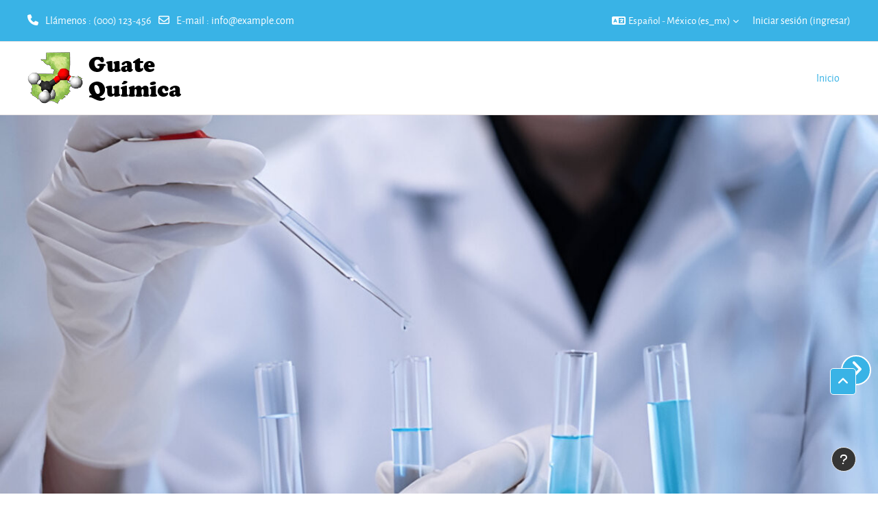

--- FILE ---
content_type: text/html; charset=utf-8
request_url: https://moodle.guatequimica.com/?redirect=0&lang=es_mx
body_size: 9392
content:
<!DOCTYPE html>

<html  dir="ltr" lang="es-mx" xml:lang="es-mx">
<head>
    <title>Inicio | Moodle Description</title>
    <link rel="shortcut icon" href="//moodle.guatequimica.com/pluginfile.php/1/theme_academi/favicon/1753054110/sustancias-quimicas.png" />
    <meta http-equiv="Content-Type" content="text/html; charset=utf-8" />
<meta name="keywords" content="moodle, Inicio | Moodle Description" />
<link rel="stylesheet" type="text/css" href="https://moodle.guatequimica.com/theme/yui_combo.php?rollup/3.18.1/yui-moodlesimple-min.css" /><script id="firstthemesheet" type="text/css">/** Required in order to fix style inclusion problems in IE with YUI **/</script><link rel="stylesheet" type="text/css" href="https://moodle.guatequimica.com/theme/styles.php/academi/1753054110_1/all" />
<link rel="stylesheet" type="text/css" href="https://moodle.guatequimica.com/theme/academi/style/animate.css" />
<link rel="stylesheet" type="text/css" href="https://moodle.guatequimica.com/theme/academi/style/slick.css" />
<script>
//<![CDATA[
var M = {}; M.yui = {};
M.pageloadstarttime = new Date();
M.cfg = {"wwwroot":"https:\/\/moodle.guatequimica.com","apibase":"https:\/\/moodle.guatequimica.com\/r.php\/api","homeurl":{},"sesskey":"50zoAherLM","sessiontimeout":"28800","sessiontimeoutwarning":"1200","themerev":"1753054110","slasharguments":1,"theme":"academi","iconsystemmodule":"core\/icon_system_fontawesome","jsrev":"1753054110","admin":"admin","svgicons":true,"usertimezone":"Am\u00e9rica\/Nueva_York","language":"es_mx","courseId":1,"courseContextId":2,"contextid":2,"contextInstanceId":1,"langrev":1769162287,"templaterev":"1753054110","siteId":1,"userId":0};var yui1ConfigFn = function(me) {if(/-skin|reset|fonts|grids|base/.test(me.name)){me.type='css';me.path=me.path.replace(/\.js/,'.css');me.path=me.path.replace(/\/yui2-skin/,'/assets/skins/sam/yui2-skin')}};
var yui2ConfigFn = function(me) {var parts=me.name.replace(/^moodle-/,'').split('-'),component=parts.shift(),module=parts[0],min='-min';if(/-(skin|core)$/.test(me.name)){parts.pop();me.type='css';min=''}
if(module){var filename=parts.join('-');me.path=component+'/'+module+'/'+filename+min+'.'+me.type}else{me.path=component+'/'+component+'.'+me.type}};
YUI_config = {"debug":false,"base":"https:\/\/moodle.guatequimica.com\/lib\/yuilib\/3.18.1\/","comboBase":"https:\/\/moodle.guatequimica.com\/theme\/yui_combo.php?","combine":true,"filter":null,"insertBefore":"firstthemesheet","groups":{"yui2":{"base":"https:\/\/moodle.guatequimica.com\/lib\/yuilib\/2in3\/2.9.0\/build\/","comboBase":"https:\/\/moodle.guatequimica.com\/theme\/yui_combo.php?","combine":true,"ext":false,"root":"2in3\/2.9.0\/build\/","patterns":{"yui2-":{"group":"yui2","configFn":yui1ConfigFn}}},"moodle":{"name":"moodle","base":"https:\/\/moodle.guatequimica.com\/theme\/yui_combo.php?m\/1753054110\/","combine":true,"comboBase":"https:\/\/moodle.guatequimica.com\/theme\/yui_combo.php?","ext":false,"root":"m\/1753054110\/","patterns":{"moodle-":{"group":"moodle","configFn":yui2ConfigFn}},"filter":null,"modules":{"moodle-core-dragdrop":{"requires":["base","node","io","dom","dd","event-key","event-focus","moodle-core-notification"]},"moodle-core-blocks":{"requires":["base","node","io","dom","dd","dd-scroll","moodle-core-dragdrop","moodle-core-notification"]},"moodle-core-maintenancemodetimer":{"requires":["base","node"]},"moodle-core-chooserdialogue":{"requires":["base","panel","moodle-core-notification"]},"moodle-core-handlebars":{"condition":{"trigger":"handlebars","when":"after"}},"moodle-core-event":{"requires":["event-custom"]},"moodle-core-actionmenu":{"requires":["base","event","node-event-simulate"]},"moodle-core-lockscroll":{"requires":["plugin","base-build"]},"moodle-core-notification":{"requires":["moodle-core-notification-dialogue","moodle-core-notification-alert","moodle-core-notification-confirm","moodle-core-notification-exception","moodle-core-notification-ajaxexception"]},"moodle-core-notification-dialogue":{"requires":["base","node","panel","escape","event-key","dd-plugin","moodle-core-widget-focusafterclose","moodle-core-lockscroll"]},"moodle-core-notification-alert":{"requires":["moodle-core-notification-dialogue"]},"moodle-core-notification-confirm":{"requires":["moodle-core-notification-dialogue"]},"moodle-core-notification-exception":{"requires":["moodle-core-notification-dialogue"]},"moodle-core-notification-ajaxexception":{"requires":["moodle-core-notification-dialogue"]},"moodle-core_availability-form":{"requires":["base","node","event","event-delegate","panel","moodle-core-notification-dialogue","json"]},"moodle-course-dragdrop":{"requires":["base","node","io","dom","dd","dd-scroll","moodle-core-dragdrop","moodle-core-notification","moodle-course-coursebase","moodle-course-util"]},"moodle-course-management":{"requires":["base","node","io-base","moodle-core-notification-exception","json-parse","dd-constrain","dd-proxy","dd-drop","dd-delegate","node-event-delegate"]},"moodle-course-util":{"requires":["node"],"use":["moodle-course-util-base"],"submodules":{"moodle-course-util-base":{},"moodle-course-util-section":{"requires":["node","moodle-course-util-base"]},"moodle-course-util-cm":{"requires":["node","moodle-course-util-base"]}}},"moodle-course-categoryexpander":{"requires":["node","event-key"]},"moodle-form-dateselector":{"requires":["base","node","overlay","calendar"]},"moodle-form-shortforms":{"requires":["node","base","selector-css3","moodle-core-event"]},"moodle-question-chooser":{"requires":["moodle-core-chooserdialogue"]},"moodle-question-searchform":{"requires":["base","node"]},"moodle-availability_completion-form":{"requires":["base","node","event","moodle-core_availability-form"]},"moodle-availability_date-form":{"requires":["base","node","event","io","moodle-core_availability-form"]},"moodle-availability_grade-form":{"requires":["base","node","event","moodle-core_availability-form"]},"moodle-availability_group-form":{"requires":["base","node","event","moodle-core_availability-form"]},"moodle-availability_grouping-form":{"requires":["base","node","event","moodle-core_availability-form"]},"moodle-availability_profile-form":{"requires":["base","node","event","moodle-core_availability-form"]},"moodle-mod_assign-history":{"requires":["node","transition"]},"moodle-mod_quiz-dragdrop":{"requires":["base","node","io","dom","dd","dd-scroll","moodle-core-dragdrop","moodle-core-notification","moodle-mod_quiz-quizbase","moodle-mod_quiz-util-base","moodle-mod_quiz-util-page","moodle-mod_quiz-util-slot","moodle-course-util"]},"moodle-mod_quiz-questionchooser":{"requires":["moodle-core-chooserdialogue","moodle-mod_quiz-util","querystring-parse"]},"moodle-mod_quiz-toolboxes":{"requires":["base","node","event","event-key","io","moodle-mod_quiz-quizbase","moodle-mod_quiz-util-slot","moodle-core-notification-ajaxexception"]},"moodle-mod_quiz-util":{"requires":["node","moodle-core-actionmenu"],"use":["moodle-mod_quiz-util-base"],"submodules":{"moodle-mod_quiz-util-base":{},"moodle-mod_quiz-util-slot":{"requires":["node","moodle-mod_quiz-util-base"]},"moodle-mod_quiz-util-page":{"requires":["node","moodle-mod_quiz-util-base"]}}},"moodle-mod_quiz-quizbase":{"requires":["base","node"]},"moodle-mod_quiz-autosave":{"requires":["base","node","event","event-valuechange","node-event-delegate","io-form","datatype-date-format"]},"moodle-mod_quiz-modform":{"requires":["base","node","event"]},"moodle-message_airnotifier-toolboxes":{"requires":["base","node","io"]},"moodle-editor_atto-rangy":{"requires":[]},"moodle-editor_atto-editor":{"requires":["node","transition","io","overlay","escape","event","event-simulate","event-custom","node-event-html5","node-event-simulate","yui-throttle","moodle-core-notification-dialogue","moodle-editor_atto-rangy","handlebars","timers","querystring-stringify"]},"moodle-editor_atto-plugin":{"requires":["node","base","escape","event","event-outside","handlebars","event-custom","timers","moodle-editor_atto-menu"]},"moodle-editor_atto-menu":{"requires":["moodle-core-notification-dialogue","node","event","event-custom"]},"moodle-report_eventlist-eventfilter":{"requires":["base","event","node","node-event-delegate","datatable","autocomplete","autocomplete-filters"]},"moodle-report_loglive-fetchlogs":{"requires":["base","event","node","io","node-event-delegate"]},"moodle-gradereport_history-userselector":{"requires":["escape","event-delegate","event-key","handlebars","io-base","json-parse","moodle-core-notification-dialogue"]},"moodle-qbank_editquestion-chooser":{"requires":["moodle-core-chooserdialogue"]},"moodle-tool_lp-dragdrop-reorder":{"requires":["moodle-core-dragdrop"]},"moodle-assignfeedback_editpdf-editor":{"requires":["base","event","node","io","graphics","json","event-move","event-resize","transition","querystring-stringify-simple","moodle-core-notification-dialog","moodle-core-notification-alert","moodle-core-notification-warning","moodle-core-notification-exception","moodle-core-notification-ajaxexception"]},"moodle-atto_accessibilitychecker-button":{"requires":["color-base","moodle-editor_atto-plugin"]},"moodle-atto_accessibilityhelper-button":{"requires":["moodle-editor_atto-plugin"]},"moodle-atto_align-button":{"requires":["moodle-editor_atto-plugin"]},"moodle-atto_bold-button":{"requires":["moodle-editor_atto-plugin"]},"moodle-atto_charmap-button":{"requires":["moodle-editor_atto-plugin"]},"moodle-atto_clear-button":{"requires":["moodle-editor_atto-plugin"]},"moodle-atto_collapse-button":{"requires":["moodle-editor_atto-plugin"]},"moodle-atto_emojipicker-button":{"requires":["moodle-editor_atto-plugin"]},"moodle-atto_emoticon-button":{"requires":["moodle-editor_atto-plugin"]},"moodle-atto_equation-button":{"requires":["moodle-editor_atto-plugin","moodle-core-event","io","event-valuechange","tabview","array-extras"]},"moodle-atto_h5p-button":{"requires":["moodle-editor_atto-plugin"]},"moodle-atto_html-codemirror":{"requires":["moodle-atto_html-codemirror-skin"]},"moodle-atto_html-button":{"requires":["promise","moodle-editor_atto-plugin","moodle-atto_html-beautify","moodle-atto_html-codemirror","event-valuechange"]},"moodle-atto_html-beautify":{},"moodle-atto_image-button":{"requires":["moodle-editor_atto-plugin"]},"moodle-atto_indent-button":{"requires":["moodle-editor_atto-plugin"]},"moodle-atto_italic-button":{"requires":["moodle-editor_atto-plugin"]},"moodle-atto_link-button":{"requires":["moodle-editor_atto-plugin"]},"moodle-atto_managefiles-usedfiles":{"requires":["node","escape"]},"moodle-atto_managefiles-button":{"requires":["moodle-editor_atto-plugin"]},"moodle-atto_media-button":{"requires":["moodle-editor_atto-plugin","moodle-form-shortforms"]},"moodle-atto_noautolink-button":{"requires":["moodle-editor_atto-plugin"]},"moodle-atto_orderedlist-button":{"requires":["moodle-editor_atto-plugin"]},"moodle-atto_recordrtc-button":{"requires":["moodle-editor_atto-plugin","moodle-atto_recordrtc-recording"]},"moodle-atto_recordrtc-recording":{"requires":["moodle-atto_recordrtc-button"]},"moodle-atto_rtl-button":{"requires":["moodle-editor_atto-plugin"]},"moodle-atto_strike-button":{"requires":["moodle-editor_atto-plugin"]},"moodle-atto_subscript-button":{"requires":["moodle-editor_atto-plugin"]},"moodle-atto_superscript-button":{"requires":["moodle-editor_atto-plugin"]},"moodle-atto_table-button":{"requires":["moodle-editor_atto-plugin","moodle-editor_atto-menu","event","event-valuechange"]},"moodle-atto_title-button":{"requires":["moodle-editor_atto-plugin"]},"moodle-atto_underline-button":{"requires":["moodle-editor_atto-plugin"]},"moodle-atto_undo-button":{"requires":["moodle-editor_atto-plugin"]},"moodle-atto_unorderedlist-button":{"requires":["moodle-editor_atto-plugin"]}}},"gallery":{"name":"gallery","base":"https:\/\/moodle.guatequimica.com\/lib\/yuilib\/gallery\/","combine":true,"comboBase":"https:\/\/moodle.guatequimica.com\/theme\/yui_combo.php?","ext":false,"root":"gallery\/1753054110\/","patterns":{"gallery-":{"group":"gallery"}}}},"modules":{"core_filepicker":{"name":"core_filepicker","fullpath":"https:\/\/moodle.guatequimica.com\/lib\/javascript.php\/1753054110\/repository\/filepicker.js","requires":["base","node","node-event-simulate","json","async-queue","io-base","io-upload-iframe","io-form","yui2-treeview","panel","cookie","datatable","datatable-sort","resize-plugin","dd-plugin","escape","moodle-core_filepicker","moodle-core-notification-dialogue"]},"core_comment":{"name":"core_comment","fullpath":"https:\/\/moodle.guatequimica.com\/lib\/javascript.php\/1753054110\/comment\/comment.js","requires":["base","io-base","node","json","yui2-animation","overlay","escape"]}},"logInclude":[],"logExclude":[],"logLevel":null};
M.yui.loader = {modules: {}};

//]]>
</script>

    <meta name="viewport" content="width=device-width, initial-scale=1.0">
</head>
<body  id="page-site-index" class="limitedwidth format-site course path-site chrome dir-ltr lang-es_mx yui-skin-sam yui3-skin-sam moodle-guatequimica-com pagelayout-frontpage course-1 context-2 notloggedin theme uses-drawers theme-based-header">
    <div class="toast-wrapper mx-auto py-0 fixed-top" role="status" aria-live="polite"></div>
    <div id="page-wrapper" class="d-print-block">
        <div>
    <a class="sr-only sr-only-focusable" href="#maincontent">Saltar al contenido principal</a>
</div><script src="https://moodle.guatequimica.com/lib/javascript.php/1753054110/lib/polyfills/polyfill.js"></script>
<script src="https://moodle.guatequimica.com/theme/yui_combo.php?rollup/3.18.1/yui-moodlesimple-min.js"></script><script src="https://moodle.guatequimica.com/lib/javascript.php/1753054110/lib/javascript-static.js"></script>
<script>
//<![CDATA[
document.body.className += ' jsenabled';
//]]>
</script>


        
<nav id="header" class=" fixed-top navbar navbar-light bg-faded navbar-static-top navbar-expand moodle-has-zindex" aria-label="Navegación del sitio">
    <div class="container-fluid navbar-nav">
            
                <nav class="nav navbar-nav hidden-md-down address-head">
                        <span><i class="fa fa-phone"></i><span>Llámenos</span> : (000) 123-456</span>
                        <span><i class="fa fa-envelope-o"></i><span>E-mail</span> : <a href="mailto:info@example.com">info@example.com</a></span>
                </nav>

            
        <div id="usernavigation" class="navbar-nav ml-auto">
                <div class="langmenu">
                    <div class="dropdown show">
                        <a href="#" role="button" id="lang-menu-toggle" data-toggle="dropdown" aria-label="Idioma" aria-haspopup="true" aria-controls="lang-action-menu" class="btn dropdown-toggle">
                            <i class="icon fa fa-language fa-fw me-1" aria-hidden="true"></i>
                            <span class="langbutton">
                                Español - México ‎(es_mx)‎
                            </span>
                            <b class="caret"></b>
                        </a>
                        <div role="menu" aria-labelledby="lang-menu-toggle" id="lang-action-menu" class="dropdown-menu dropdown-menu-right">
                                    <a href="https://moodle.guatequimica.com/?redirect=0&amp;lang=en" class="dropdown-item ps-5" role="menuitem" 
                                            lang="en" >
                                        English ‎(en)‎
                                    </a>
                                    <a href="#" class="dropdown-item ps-5" role="menuitem" aria-current="true"
                                            >
                                        Español - México ‎(es_mx)‎
                                    </a>
                        </div>
                    </div>
                </div>
            
            
            <div class="d-flex align-items-stretch usermenu-container" data-region="usermenu">
                    <div class="usermenu">
                            <span class="login ps-2">
                                    <a href="https://moodle.guatequimica.com/login/index.php">Iniciar sesión (ingresar)</a>
                            </span>
                    </div>
            </div>
            
        </div>
        <!-- search_box -->
    </div>
</nav>

<div  class="drawer drawer-left drawer-primary d-print-none not-initialized" data-region="fixed-drawer" id="theme_boost-drawers-primary" data-preference="" data-state="show-drawer-primary" data-forceopen="0" data-close-on-resize="1">
    <div class="drawerheader">
        <button
            class="btn drawertoggle icon-no-margin hidden"
            data-toggler="drawers"
            data-action="closedrawer"
            data-target="theme_boost-drawers-primary"
            data-toggle="tooltip"
            data-placement="right"
            title="Cerrar cajón"
        >
            <i class="icon fa fa-xmark fa-fw " aria-hidden="true"  ></i>
        </button>
                    <span class="sitename" title="Moodle">Moodle</span>

        <div class="drawerheadercontent hidden">
            
        </div>
    </div>
    <div class="drawercontent drag-container" data-usertour="scroller">
                <div class="list-group">
                <a href="https://moodle.guatequimica.com/" class="list-group-item list-group-item-action active " aria-current="true">
                    Inicio
                </a>
        </div>

    </div>
</div>
        
            <div class="header-main">
                <div class="container-fluid">
                    <nav class="navbar navbar-light bg-faded navbar-expand">
                        <a href="https://moodle.guatequimica.com/?redirect=0" class="navbar-brand has-logo
                            ">
                                <span class="logo">
                                    <img src="//moodle.guatequimica.com/pluginfile.php/1/theme_academi/logo/1753054110/logo2.png" alt="Moodle">
                                </span>
                        </a>
        
                            <div class="primary-navigation">
                                <nav class="moremenu navigation">
                                    <ul id="moremenu-697c891a2f0b1-navbar-nav" role="menubar" class="nav more-nav navbar-nav">
                                                <li data-key="home" class="nav-item" role="none" data-forceintomoremenu="false">
                                                            <a role="menuitem" class="nav-link active "
                                                                href="https://moodle.guatequimica.com/"
                                                                
                                                                aria-current="true"
                                                                data-disableactive="true"
                                                                
                                                            >
                                                                Inicio
                                                            </a>
                                                </li>
                                        <li role="none" class="nav-item dropdown dropdownmoremenu d-none" data-region="morebutton">
                                            <a class="dropdown-toggle nav-link " href="#" id="moremenu-dropdown-697c891a2f0b1" role="menuitem" data-toggle="dropdown" aria-haspopup="true" aria-expanded="false" tabindex="-1">
                                                Más
                                            </a>
                                            <ul class="dropdown-menu dropdown-menu-left" data-region="moredropdown" aria-labelledby="moremenu-dropdown-697c891a2f0b1" role="menu">
                                            </ul>
                                        </li>
                                    </ul>
                                </nav>
                            </div>
        
                        <ul class="navbar-nav d-none d-md-flex my-1 px-1">
                            <!-- page_heading_menu -->
                            
                        </ul>
        
                    </nav>
                </div>
            </div>
        
        
                <div class="homepage-carousel">
                        <a href="#" class="prevBtn carousel-control left"> <span aria-hidden="true"></span> </a>
                        <a href="#" class="nextBtn carousel-control right"> <span aria-hidden="true"></span> </a>
                    <div id="homepage-carousel">
                                    <div class="homecarousel-slide-item carousel-item">
                                        <div class="slide-item slide-content ">
                                            <div class="slide-main-background">
                                                    <img src="//moodle.guatequimica.com/pluginfile.php/1/theme_academi/slide1image/1753054110/IMG_1171.jpeg" class="slide-image">
                                            </div>
                                        </div>
                                    </div>
                                    <div class="homecarousel-slide-item carousel-item">
                                        <div class="slide-item slide-content ">
                                            <div class="slide-main-background">
                                                    <img src="//moodle.guatequimica.com/pluginfile.php/1/theme_academi/slide2image/1753054110/IMG_1172.jpeg" class="slide-image">
                                            </div>
                                        </div>
                                    </div>
                                    <div class="homecarousel-slide-item carousel-item">
                                        <div class="slide-item slide-content ">
                                            <div class="slide-main-background">
                                                    <img src="//moodle.guatequimica.com/pluginfile.php/1/theme_academi/slide3image/1753054110/IMG_1177.jpeg" class="slide-image">
                                            </div>
                                        </div>
                                    </div>
                    </div>
                </div>
        <div id="page" data-region="mainpage" data-usertour="scroller" class="drawers   drag-container jumbotron-element">
            <div id="topofscroll" class="main-inner">
                <div class="drawer-toggles d-flex">
                </div>
                <header id="page-header" class="header-maxwidth d-print-none">
    <div class="w-100">
        <div class="d-flex flex-wrap">
            <div class="ms-auto d-flex">
                
            </div>
            <div id="course-header">
                
            </div>
        </div>
        <div class="d-flex align-items-center">
                    <div class="me-auto">
                        <div class="page-context-header d-flex align-items-center mb-2">
    <div class="page-header-headings">
        <h1 class="h2 mb-0">Moodle</h1>
    </div>
</div>
                    </div>
            <div class="header-actions-container ms-auto" data-region="header-actions-container">
            </div>
        </div>
    </div>
</header>
                <div id="page-content" class="pb-3 d-print-block">
                    <div id="region-main-box">
                        <section id="region-main" aria-label="Contenido">

                            <span class="notifications" id="user-notifications"></span>
                            <div role="main"><span id="maincontent"></span><div class="promoted-courses" id="promoted-courses">
            <div class="container">
                    <div class="titlebar">
                            <h2><b>CURSOS PROMOVIDOS</b></h2>
                            <p>Lorem Ipsum es simplemente un texto &#039;dummy&#039; de la industria de impresión y tipografía</p>
                    </div>
            </div>
        </div><br /><div class="site-features icon-block" id="sitefeatures">
            <div class="custom-site-expo">
                <div class="container">
                        <div class='sitefeature-block-title'>
                                <h2><b>NUESTROS DESTACADOS DEL SITIO</b></h2>
                                <p>Lorem Ipsum es simplemente un texto 'dummy' de la industria de impresión y tipografía</p>
                        </div>

                    <div class="row">
                    </div>
                </div>
            </div>
        </div><br /><div class="marketing-spot" id="marketingspot">
            <div class="container">
                <div class="info-block">
                    <div class="row">
                        <div class="col-lg-6">
                                <div class="info-head">
                                    <h2><b>Acerca de Nosotros</b></h2>
                                    <p>Lorem Ipsum es simplemente un texto &#039;dummy&#039; de la industria de impresión y tipografía</p>
                                </div>
                                <div class="info-content">
                                    <p><p>Ipsum in aspernatur ut possimus sint. Quia omnis est occaecati possimus ea. Quas molestiae perspiciatis occaecati qui rerum. Deleniti quod porro sed quisquam saepe. Numquam mollitia recusandae non ad at et a.</p>
<p>Ad vitae recusandae odit possimus. Quaerat cum ipsum corrupti. Odit qui asperiores ea corporis deserunt veritatis quidem expedita perferendis. Qui rerum eligendi ex doloribus quia sit. Porro rerum eum eum.</p>
<p>Ad vitae recusandae odit possimus. Quaerat cum ipsum corrupti. Odit qui asperiores ea corporis deserunt veritatis quidem expedita perferendis.</p></p>
                                </div>
                        </div>
                            <div class="col-lg-6">
                                <div class="info-media">
                                    <img src="//moodle.guatequimica.com/pluginfile.php/1/theme_academi/mspotmedia/1753054110/mspotmedia.png" class="media-image">
                                </div>
                            </div>
                    </div>
                </div>
            </div>
        </div><br /><a class="skip-block skip aabtn" href="#skipavailablecourses">Omitir cursos disponibles</a><div id="frontpage-available-course-list"><h2>Cursos disponibles</h2><div class="courses frontpage-course-list-all"><div class="available-courses" id="available-courses">
        <div class="available-block">
            <div class="container">
                <div class="row">
                    <div class="course-slider col-md-12" data-crow="1">
                            <div class="available-content">
                                <div class="available-img">
                                    <a href=https://moodle.guatequimica.com/course/view.php?id=2>
                                        <img src="https://moodle.guatequimica.com/pluginfile.php/18/course/overviewfiles/%5BGetPaidStock.com%5D-6643549918ca4.jpg" width="249" height="200" alt=Química 1 2025>
                                    </a>
                                </div>
                                <div class="available-info">
                                    <div class="title-block">
                                        <h6><a href=https://moodle.guatequimica.com/course/view.php?id=2>Química 1 2025</a></h6>
                                    </div>
                                </div>
                            </div>
                    </div>
                </div>
            </div>
        </div>
    </div></div></div><span class="skip-block-to" id="skipavailablecourses"></span><br /><div class="jumbotron-block  " id="jumbotron">
            <div class="container">
                <div class="inner-wrap">
                        <div class="desc-wrap">
                            <h2><b>APRENDA EN CUALQUIER MOMENTO, EN CUALQUIER LUGAR</b></h2>
                            <p>Disfrute de nuestros cursos en línea gratuitos, dondequiera que esté y cuando lo desee. Acceda al contenido en teléfono móvil, tableta o PC.</p>
                        </div>
                        <div class="btn-block">
                            <a href="http://www.example.com/" target="_blank" class='btn-jumbo'>
                                Ver todos los cursos
                            </a>
                        </div>
                </div>
            </div>
        </div><br /></div>
                            
                            

                        </section>
                    </div>
                </div>
            </div>
            
                <footer id="page-footer" class="footer-popover footer-dark text-light">
                    <div id="footer" >
                            <div class="footer-main">
                                <div class="container-fluid">
                                    <div id="course-footer">
                                        
                                    </div>
                                    <div class="row">
                                                <div class="col-lg-3 col-md-6">
                                                    <div class="infoarea">
                                                                <div class="footer-logo">
                                                                    <a href="#"><img src="//moodle.guatequimica.com/pluginfile.php/1/theme_academi/footerlogo/1753054110/logo3.png" width="100" height="100" alt="Academi"></a>
                                                                </div>
                                                            <p>Lorem Ipsum is simply dummy text of the printing and typesetting industry. Lorem Ipsum has been the industry's standard dummy text ever since the 1500s, when an unknown printer took a galley of type and tronic typesetting, sheets taining Lorem Ipsum passages.<br><a href="#">Read More »</a></p>
                                                    </div>
                                                </div>
            
                                                <div class="col-lg-3 col-md-6 footer-links-block">
                                                    <div class="foot-links">
                                                            <h2>Info</h2>
                                                            <ul>
                                                                <a class="nav-item nav-link" href="https://moodle.org Moodle free" >Moodle community</a><a class="nav-item nav-link" href="https://moodle.org/support" >support</a><a class="nav-item nav-link" href="https://moodle.org/development" >Moodle development</a><a class="nav-item nav-link" href="http://docs.moodle.org" >Moodle Docs</a><a class="nav-item nav-link" href="http://moodle.com/" >Moodle.com</a>
                                                            </ul>
                                                    </div>
                                                </div>
            
                                                <div class="col-lg-3 col-md-6">
                                                    <div class="contact-info">
                                                            <h2>Contáctenos</h2>
                                                            <p>308 Negra Narrow Lane, Albeeze, New york, 87104</p>
                                                            <p><i class="fa fa-phone-square"></i> Teléfono : (000) 123-456</p>
                                                            <p><i class="fa fa-envelope"></i> Email : <a class="mail-link" href="mailto:info@example.com">info@example.com</a></p>
                                                    </div>
                                                </div>
            
                                                <div class="col-lg-3 col-md-6">
                                                    <div class="social-media">
                                                            <h2>Síganos</h2>
                                                        <ul>
                                                        </ul>
                                                    </div>
                                                </div>
                                    </div>
                                </div>
                            </div>
                            <div class="footer-bottom">
                                    <p>Copyright &copy; 2017 - Developed by <a href="http://lmsace.com">LMSACE.com</a>. Powered by <a href="https://moodle.org">Moodle</a></p>
                                <div class="footer-content-debugging">
                                    <div class="container"></div>
                                </div>
                            </div>
                        <div data-region="footer-container-popover">
                            <button class="btn btn-icon bg-secondary icon-no-margin btn-footer-popover" data-action="footer-popover" aria-label="Mostrar pie de página">
                                <i class="icon fa fa-question fa-fw " aria-hidden="true"  ></i>
                            </button>
                        </div>
                        <div class="footer-content-popover container" data-region="footer-content-popover">
            
                            <div class="footer-section p-3 border-bottom">
                                <div class="logininfo">
                                    <div class="logininfo">Usted no ha iniciado sesión. (<a href="https://moodle.guatequimica.com/login/index.php">Iniciar sesión (ingresar)</a>)</div>
                                </div>
                                <div class="tool_usertours-resettourcontainer">
                                </div>
                                <div class="tool_dataprivacy"><a href="https://moodle.guatequimica.com/admin/tool/dataprivacy/summary.php">Resumen de conservación de datos</a></div><div><a class="mobilelink" href="https://download.moodle.org/mobile?version=2024100701&amp;lang=es_mx&amp;iosappid=633359593&amp;androidappid=com.moodle.moodlemobile">Obtener la App Mobile</a></div>
                                <script>
//<![CDATA[
var require = {
    baseUrl : 'https://moodle.guatequimica.com/lib/requirejs.php/1753054110/',
    // We only support AMD modules with an explicit define() statement.
    enforceDefine: true,
    skipDataMain: true,
    waitSeconds : 0,

    paths: {
        jquery: 'https://moodle.guatequimica.com/lib/javascript.php/1753054110/lib/jquery/jquery-3.7.1.min',
        jqueryui: 'https://moodle.guatequimica.com/lib/javascript.php/1753054110/lib/jquery/ui-1.13.2/jquery-ui.min',
        jqueryprivate: 'https://moodle.guatequimica.com/lib/javascript.php/1753054110/lib/requirejs/jquery-private'
    },

    // Custom jquery config map.
    map: {
      // '*' means all modules will get 'jqueryprivate'
      // for their 'jquery' dependency.
      '*': { jquery: 'jqueryprivate' },

      // 'jquery-private' wants the real jQuery module
      // though. If this line was not here, there would
      // be an unresolvable cyclic dependency.
      jqueryprivate: { jquery: 'jquery' }
    }
};

//]]>
</script>
<script src="https://moodle.guatequimica.com/lib/javascript.php/1753054110/lib/requirejs/require.min.js"></script>
<script>
//<![CDATA[
M.util.js_pending("core/first");
require(['core/first'], function() {
require(['core/prefetch'])
;
M.util.js_pending('filter_mathjaxloader/loader'); require(['filter_mathjaxloader/loader'], function(amd) {amd.configure({"mathjaxconfig":"\nMathJax.Hub.Config({\n    config: [\"Accessible.js\", \"Safe.js\"],\n    errorSettings: { message: [\"!\"] },\n    skipStartupTypeset: true,\n    messageStyle: \"none\"\n});\n","lang":"es"}); M.util.js_complete('filter_mathjaxloader/loader');});;
require(["media_videojs/loader"], function(loader) {
    loader.setUp('es');
});;
M.util.js_pending('theme_academi/theme'); require(['theme_academi/theme'], function(amd) {amd.init(); M.util.js_complete('theme_academi/theme');});;

require(['jquery', 'core/custom_interaction_events'], function($, CustomEvents) {
    CustomEvents.define('#single_select697c891a13d212', [CustomEvents.events.accessibleChange]);
    $('#single_select697c891a13d212').on(CustomEvents.events.accessibleChange, function() {
        var ignore = $(this).find(':selected').attr('data-ignore');
        if (typeof ignore === typeof undefined) {
            $('#single_select_f697c891a13d211').submit();
        }
    });
});
;

require(['jquery', 'core/custom_interaction_events'], function($, CustomEvents) {
    CustomEvents.define('#single_select697c891a13d215', [CustomEvents.events.accessibleChange]);
    $('#single_select697c891a13d215').on(CustomEvents.events.accessibleChange, function() {
        var ignore = $(this).find(':selected').attr('data-ignore');
        if (typeof ignore === typeof undefined) {
            $('#single_select_f697c891a13d214').submit();
        }
    });
});
;
M.util.js_pending('theme_academi/homeslider'); require(['theme_academi/homeslider'], function(amd) {amd.init("#homepage-carousel", {"status":"1","interval":3500,"overlay":"0.4","autoplay":"true"}); M.util.js_complete('theme_academi/homeslider');});;
M.util.js_pending('theme_academi/frontpage'); require(['theme_academi/frontpage'], function(amd) {amd.init(); M.util.js_complete('theme_academi/frontpage');});;

    require(['core/usermenu'], function(UserMenu) {
        UserMenu.init();
    });
;

M.util.js_pending('theme_boost/drawers:load');
require(['theme_boost/drawers'], function() {
    M.util.js_complete('theme_boost/drawers:load');
});
;

    require(['core/moremenu'], function(moremenu) {
        moremenu(document.querySelector('#moremenu-697c891a2f0b1-navbar-nav'));
    });
;

M.util.js_pending('theme_boost/loader');
require(['theme_boost/loader', 'theme_boost/drawer'], function(Loader, Drawer) {
    Drawer.init();
    M.util.js_complete('theme_boost/loader');
});
;

require(['theme_boost/footer-popover'], function(FooterPopover) {
    FooterPopover.init();
});
;
M.util.js_pending('theme_academi/frontpage'); require(['theme_academi/frontpage'], function(amd) {amd.promotedcourse(); M.util.js_complete('theme_academi/frontpage');});;
M.util.js_pending('theme_academi/frontpage'); require(['theme_academi/frontpage'], function(amd) {amd.availablecourses(); M.util.js_complete('theme_academi/frontpage');});;
M.util.js_pending('core/notification'); require(['core/notification'], function(amd) {amd.init(2, []); M.util.js_complete('core/notification');});;
M.util.js_pending('core/log'); require(['core/log'], function(amd) {amd.setConfig({"level":"warn"}); M.util.js_complete('core/log');});;
M.util.js_pending('core/page_global'); require(['core/page_global'], function(amd) {amd.init(); M.util.js_complete('core/page_global');});;
M.util.js_pending('core/utility'); require(['core/utility'], function(amd) {M.util.js_complete('core/utility');});;
M.util.js_pending('core/storage_validation'); require(['core/storage_validation'], function(amd) {amd.init(null); M.util.js_complete('core/storage_validation');});
    M.util.js_complete("core/first");
});
//]]>
</script>
<script src="https://cdn.jsdelivr.net/npm/mathjax@2.7.9/MathJax.js?delayStartupUntil=configured"></script>
<script>
//<![CDATA[
M.str = {"moodle":{"lastmodified":"\u00daltima modificaci\u00f3n","name":"Nombre","error":"Error","info":"Informaci\u00f3n","yes":"S\u00ed","no":"No","cancel":"Cancelar","confirm":"Confirmar","areyousure":"\u00bfEst\u00e1 Usted seguro?","closebuttontitle":"Cerrar","unknownerror":"Error desconocido","file":"Archivo","url":"URL","collapseall":"Colapsar todo","expandall":"Expandir todo"},"repository":{"type":"Tipo","size":"Tama\u00f1o","invalidjson":"Cadena JSON no v\u00e1lida","nofilesattached":"No se han adjuntado archivos","filepicker":"Selector de archivos","logout":"Salir","nofilesavailable":"No hay archivos disponibles","norepositoriesavailable":"Lo sentimos, ninguno de sus repositorios actuales puede devolver archivos en el formato solicitado.","fileexistsdialogheader":"El archivo existe","fileexistsdialog_editor":"Un archivo con ese nombre ha sido anexado al texto que Usted est\u00e1 editando","fileexistsdialog_filemanager":"Ya ha sido anexado un archivo con ese nombre","renameto":"Cambiar el nombre a \"{$a}\"","referencesexist":"Existen {$a} enlaces a este archivo","select":"Seleccionar"},"admin":{"confirmdeletecomments":"\u00bfEst\u00e1 seguro de querer eliminar los comentarios seleccionados?","confirmation":"Confirmaci\u00f3n"},"debug":{"debuginfo":"Informaci\u00f3n de depuraci\u00f3n","line":"L\u00ednea","stacktrace":"Trazado de la pila (stack)"},"langconfig":{"labelsep":":"}};
//]]>
</script>
<script>
//<![CDATA[
(function() {M.util.help_popups.setup(Y);
 M.util.js_pending('random697c891a13d217'); Y.on('domready', function() { M.util.js_complete("init");  M.util.js_complete('random697c891a13d217'); });
})();
//]]>
</script>

                            </div>
            
                            <div class="footer-section p-3">
                                <div>Impulsado por <a href="https://moodle.com">Moodle</a></div>
                            </div>
                        </div>
                    </div>
                </footer>
            
                <a id="backToTop" href="#" class="btn btn-primary btn-lg back-to-top " role="button"><span class="fa fa-angle-up"></span></a>
            
            
            
        </div>
        
    </div>

</body></html>